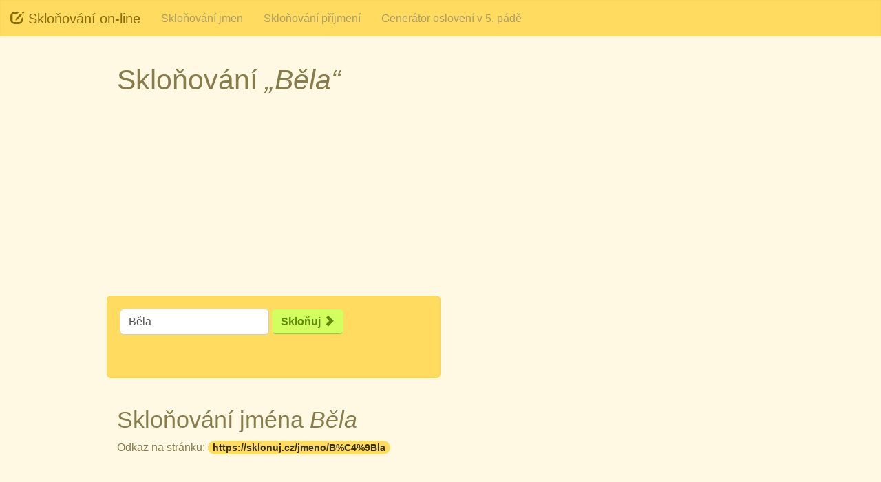

--- FILE ---
content_type: text/html; charset=UTF-8
request_url: https://sklonuj.cz/jmeno/B%c4%9bla
body_size: 2832
content:
	<!DOCTYPE html>
<html lang="cs">
<head>
    <meta http-equiv="content-type" content="text/html; charset=utf-8" />
    <meta http-equiv="content-language" content="cs" />
    <meta name="robots" content="all,follow" />

    <title>Skloňování jména &#8222;Běla&#8220;</title>
    <meta name="description" content="Skloňování on-line zdarma celých frází - podstatných i přídavných jmen." />
	
	<meta name="og:title" content="Skloňování jména &#8222;Běla&#8220;" />
	<meta name="og:description" content="Skloňování on-line zdarma celých frází - podstatných i přídavných jmen." />
	<meta name="twitter:card" content="summary" />
	<meta name="twitter:title" content="Skloňování jména &#8222;Běla&#8220;" />
	<meta name="twitter:description" content="Skloňování on-line zdarma celých frází - podstatných i přídavných jmen." />

    <meta name="viewport" content="width=device-width, initial-scale=1.0">	
    <link href="/css/1pxd.css" rel="stylesheet">

	<link href="/css/bootstrap-select.css" rel="stylesheet">
    <link rel="stylesheet" media="screen,projection" type="text/css" href="/css/main.css" />

	<link rel="icon" type="image/png" sizes="32x32" href="/img/favicon/favicon-32x32.png">
	<link rel="icon" type="image/png" sizes="16x16" href="/img/favicon/favicon-16x16.png">	


<script> 
  var dataLayer = dataLayer || []; 
  dataLayer.push({
	'event':'gggSetup',
	'ggg': {
	  'ua':'UA-777783-33',
	  'aip':true,
	  'mkt':0,
	  'ads':1,
	  'cbar':1,
	  'col1':'#37373a',
	  'col2':'#22a31f',
	  'responsive':1
	}
  });
</script>
<!-- Google Tag Manager -->
<script>(function(w,d,s,l,i){w[l]=w[l]||[];w[l].push({'gtm.start':
new Date().getTime(),event:'gtm.js'});var f=d.getElementsByTagName(s)[0],
j=d.createElement(s),dl=l!='dataLayer'?'&l='+l:'';j.async=true;j.src=
'https://www.googletagmanager.com/gtm.js?id='+i+dl;f.parentNode.insertBefore(j,f);
})(window,document,'script','dataLayer','GTM-KRP4X9RT');</script>
<!-- End Google Tag Manager -->

<script data-ad-client="ca-pub-4998789401470582" async src="https://pagead2.googlesyndication.com/pagead/js/adsbygoogle.js"></script>
	
	</head>
    <body data-spy="scroll" data-target="#onepxdeep_navbar"><!-- Google Tag Manager -->
<!-- Google Tag Manager (noscript) -->
<noscript><iframe src="https://www.googletagmanager.com/ns.html?id=GTM-KRP4X9RT"
height="0" width="0" style="display:none;visibility:hidden"></iframe></noscript>
<!-- End Google Tag Manager (noscript) -->	
	
	<div id="fb-root"></div>
<script>(function(d, s, id) {
  var js, fjs = d.getElementsByTagName(s)[0];
  if (d.getElementById(id)) return;
  js = d.createElement(s); js.id = id;
  js.src = "//connect.facebook.net/cs_CZ/sdk.js#xfbml=1&version=v2.5&appId=147493572890";
  fjs.parentNode.insertBefore(js, fjs);
}(document, 'script', 'facebook-jssdk'));</script>
	
        <nav id="onepxdeep_navbar" class="navbar navbar-fixed-top" role="navigation">
            <div class="navbar-header">
                <button type="button" class="navbar-toggle" data-toggle="collapse" data-target=".navbar-collapse">
                    <span class="sr-only">Menu</span>
                    <span class="icon-bar"></span>
                    <span class="icon-bar"></span>
                    <span class="icon-bar"></span>
                </button>
                <a class="navbar-brand" href="/"> <span class="glyphicon glyphicon-edit"></span> Skloňování on-line</a>
            </div>

            <div id="onepxdeep_navbar_nav" class="collapse navbar-collapse">
<ul id="menu" class="nav navbar-nav">
<li data-pageId="sklonovani-jmen" class="xwsLevel1"><a href="/sklonovani-jmen/" accesskey="1">Skloňování jmen</a></li>
<li data-pageId="sklonovani-prijmeni" class="xwsLevel1"><a href="/sklonovani-prijmeni/" accesskey="2">Skloňování příjmení</a></li>
<li data-pageId="generator-osloveni" class="xwsLevel1"><a href="/generator-osloveni/" accesskey="3">Generátor oslovení v 5. pádě</a></li>
</ul>
 			
            </div>
        </nav>	
		
		
<!-- page content -->
<div id="mainContent">

<!-- Ad Sidebars -->
<script async src="//pagead2.googlesyndication.com/pagead/js/adsbygoogle.js"></script>
<div id="adLeft" class="adVertical">
<!-- sklonuj.cz responsive vertical -->
<ins class="adsbygoogle"
     style="display:inline-block;min-width:120px;max-width:300px;width:100%;"
     data-ad-client="ca-pub-4998789401470582"
     data-ad-slot="5628580445"
     data-ad-format="vertical"></ins>
<script>
(adsbygoogle = window.adsbygoogle || []).push({});
</script>

</div>
<div id="adRight" class="adVertical">
<script async src="//pagead2.googlesyndication.com/pagead/js/adsbygoogle.js"></script>
<!-- sklonuj.cz responsive vertical -->
<ins class="adsbygoogle"
     style="display:inline-block;min-width:120px;max-width:300px;width:100%;"
     data-ad-client="ca-pub-4998789401470582"
     data-ad-slot="5628580445"
     data-ad-format="vertical"></ins>
<script>
(adsbygoogle = window.adsbygoogle || []).push({});
</script>
</div>
<!-- END / Ad Sidebars -->

﻿
<div class="container">

  
	<div class="row">
	<div class="col-xs-10 col-xs-offset-1 col-lg-12 col-lg-offset-0">
	<h1>Skloňování <em>&#8222;Běla&#8220;</em></h1>
	</div>
	</div>
	
<div class="row">
<div class="col-lg-12">

<!-- Horizontal -->
<ins class="adsbygoogle"
     style="display:block"
     data-ad-client="ca-pub-4998789401470582"
     data-ad-slot="5220196969"
     data-ad-format="auto"
     data-full-width-responsive="true"></ins>
<script>
     (adsbygoogle = window.adsbygoogle || []).push({});
</script>

</div>
</div>

	
	
	<div class="row">
	<div class="col-xs-10 col-xs-offset-1 col-lg-6 col-lg-offset-0 well">
	<form class="form-inline" role="form" method="post" action="">
	  <div class="form-group">
		<label class="sr-only" for="inpSlovo">Slovo ke skloňování</label>
		<input type="text" value="Běla" class="form-control" id="inpSlovo" name="inpSlovo" placeholder="Zadejte slovo" data-toggle="tooltip" >
</div>
<div class="form-group">
	  <button type="submit" class="btn btn-default color2a"><strong>Skloňuj <span class="glyphicon glyphicon-chevron-right"></span></strong></button>
</div>
	</form>
<br/>
	
	<div class="fb-like" data-layout="standard" data-action="like" data-show-faces="false" data-share="true"></div>
	
	</div>

	</div>
</div>


		
<div class="container">
<div class="row">
	<div class="col-lg-12">
	<h2>Skloňování jména <em>Běla</em></h2>
	<p>Odkaz na stránku: <span class="badge"><a href="https://sklonuj.cz/jmeno/B%C4%9Bla">https://sklonuj.cz/jmeno/B%C4%9Bla</span></a></p>
</div>
</div>

<div class="row">
<div class="col-lg-12">

<!-- Horizontal -->
<ins class="adsbygoogle"
     style="display:block"
     data-ad-client="ca-pub-4998789401470582"
     data-ad-slot="5220196969"
     data-ad-format="auto"
     data-full-width-responsive="true"></ins>
<script>
     (adsbygoogle = window.adsbygoogle || []).push({});
</script>

</div>
</div>


		

  <div class="row">
	<div class="col-lg-6">
	<h3>Jednotné číslo</h3>

							<table class="table table-striped table-bordered color2">
								<thead>
									<tr>
										<th>Pád</th>
										<th>Slovo</th>
									</tr>
								</thead>
								<tbody>
<tr><td>1</td><td>Běla </td></tr><tr><td>2</td><td>Běly </td></tr><tr><td>3</td><td>Běle </td></tr><tr><td>4</td><td>Bělu </td></tr><tr><td>5</td><td>Bělo </td></tr><tr><td>6</td><td>Běle </td></tr><tr><td>7</td><td>Bělou </td></tr>									

								</tbody>
							</table>		
	
	</div>

	<div class="col-lg-6">
	<h3>Množné číslo</h3>
							<table class="table table-striped table-bordered color2">
								<thead>
									<tr>
										<th>Pád</th>
										<th>Slovo</th>
									</tr>
								</thead>
								<tbody>
<tr><td>1</td><td>Běly </td></tr><tr><td>2</td><td>Běl </td></tr><tr><td>3</td><td>Bělám </td></tr><tr><td>4</td><td>Běly </td></tr><tr><td>5</td><td>Běly </td></tr><tr><td>6</td><td>Bělách </td></tr><tr><td>7</td><td>Bělami </td></tr>								</tbody>
							</table>	


						
	
	</div>
  </div>
  
		  
</div>


	
<div class="container">
  <div class="row">
	<div class="col-lg-6">
	<h3>Vyskloňované všechny tvary slova</h3>

<ul class="list-group color4">
<li class="list-group-item">Běla </li><li class="list-group-item">Běly </li><li class="list-group-item">Běle </li><li class="list-group-item">Bělu </li><li class="list-group-item">Bělo </li><li class="list-group-item">Běle </li><li class="list-group-item">Bělou </li><li class="list-group-item">Běly </li><li class="list-group-item">Běl </li><li class="list-group-item">Bělám </li><li class="list-group-item">Běly </li><li class="list-group-item">Běly </li><li class="list-group-item">Bělách </li><li class="list-group-item">Bělami </li></ul>
	
	</div>
	
	<div class="col-xs-10 col-xs-offset-1 col-lg-6 col-lg-offset-0">
<script async src="//pagead2.googlesyndication.com/pagead/js/adsbygoogle.js"></script>
<!-- Sklonuj.cz 300x600 -->
<ins class="adsbygoogle"
     style="display:inline-block;width:300px;height:600px"
     data-ad-client="ca-pub-4998789401470582"
     data-ad-slot="5220196969"></ins>
<script>
(adsbygoogle = window.adsbygoogle || []).push({});
</script>	
</div>


  </div>
</div>
	

</div>
<!-- / page content -->
<div class="container">
  
	<div class="row">
	<div class="col-xs-10 col-xs-offset-1 col-lg-12 col-lg-offset-0">

	
	</div>
	</div>
</div>



        <div class="sectional color2b">
            <div class="container">
                <div class="row section">
                    <div class="col-xs-10 col-xs-offset-1 col-lg-12 col-lg-offset-0"">
                        <div>
                            <div class="row">

                                    <h4>Projekt <em><a href="/">Skloňování podstatných jmen</a></em> a <em><a href="/sklonovani-prijmeni">příjmení</a></em>  &mdash; Sklonuj.cz</h4>
                                    <p>Sklonuj.cz &mdash; <a href="/o-projektu">O projektu</a></p>

                            <div class="clearfix"></div>
                        </div>
                    </div>
                </div><!--row-->
            </div>
        </div>

	<script type="text/javascript" src="https://code.jquery.com/jquery-2.1.1.min.js"></script>	
    <script src="/js/js.php" type="text/javascript"></script>	
</body>
</html>


--- FILE ---
content_type: text/html; charset=utf-8
request_url: https://www.google.com/recaptcha/api2/aframe
body_size: 268
content:
<!DOCTYPE HTML><html><head><meta http-equiv="content-type" content="text/html; charset=UTF-8"></head><body><script nonce="gqHiBC3uua34vZ0JNQ52QQ">/** Anti-fraud and anti-abuse applications only. See google.com/recaptcha */ try{var clients={'sodar':'https://pagead2.googlesyndication.com/pagead/sodar?'};window.addEventListener("message",function(a){try{if(a.source===window.parent){var b=JSON.parse(a.data);var c=clients[b['id']];if(c){var d=document.createElement('img');d.src=c+b['params']+'&rc='+(localStorage.getItem("rc::a")?sessionStorage.getItem("rc::b"):"");window.document.body.appendChild(d);sessionStorage.setItem("rc::e",parseInt(sessionStorage.getItem("rc::e")||0)+1);localStorage.setItem("rc::h",'1768917858282');}}}catch(b){}});window.parent.postMessage("_grecaptcha_ready", "*");}catch(b){}</script></body></html>